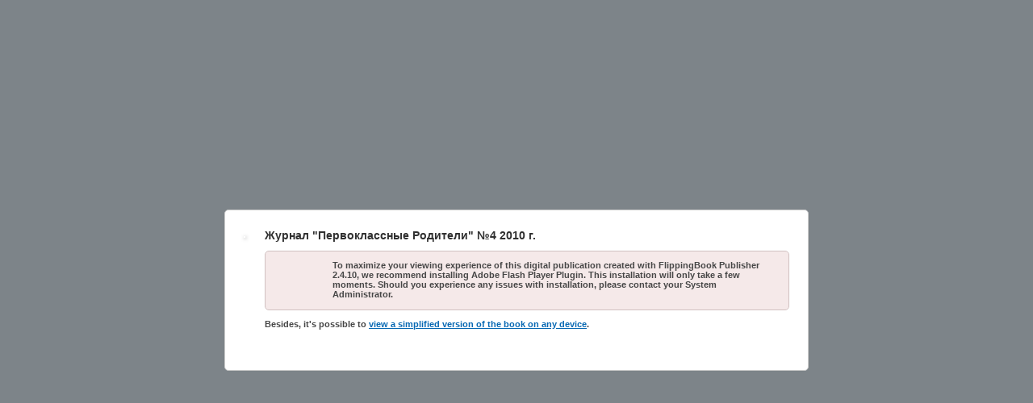

--- FILE ---
content_type: text/html; charset=utf-8
request_url: https://1roditeli.ru/magazine/2010_04/
body_size: 2264
content:
<!DOCTYPE html>
<html>
<head>
  <title>Журнал "Первоклассные Родители" №4 2010 г.</title>
  <meta http-equiv="Content-Type" content="text/html; charset=utf-8">
  <meta property="og:title" content="Журнал">
  <meta property="og:type" content="article">
  <meta property="og:description" content="Журнал">
  <meta property="og:image" content="./files/assets/flash/pages/page0001_s.jpg">
  <meta property="og:determiner" content="auto">
  <meta name="viewport" content="initial-scale=1.0, target-densitydpi=100">
  <script type="text/javascript">

          var assetsFolder = '../assets';
          var mobileFolder = 'files/mobile';
    var SEOFolder = 'files/assets/basic-html';
    var filesFolderName  = 'files/flash';
          var projectGUID = '7840d546ee62b8546eb3b31de91496b2';
    var documentBackColor = '7D8489';

  function outputStatus(e) {
  if(!e.success)
  {       
        if(document.getElementById("flash-notification")) {
                document.getElementById("flash-notification").style.display = 'none';
        }

    var browser = navigator.userAgent.toLowerCase();
    var UA = browser.match(/(opera|ie|firefox|chrome|version)[\s\/:]([\w\d\.]+)?.*?(safari|version[\s\/:]([\w\d\.]+)|$)/) || [null, 'unknown', 0];
    browserName = (UA[1] == 'version') ? UA[3] : UA[1];
        
        if ((browserName == 'ie') && (document.all && !document.getElementsByClassName)){

  window.location.replace("./files/assets/basic-html/page1.html");


    }else{

  window.location.replace("./files/assets/basic-html/index.html#noFlash&img=files/assets/flash/pages/page0001_s.jpg&spread=files/assets/flash/pages/page0001_s.jpg");

  }

  };
  };




  </script>
  <script type="text/javascript" src="files/flash/swfobject.js"></script>
  <script type="text/javascript" src="files/flash/swfaddress.js"></script>
  <script type="text/javascript" src="files/flash/fbscript-orig.js"></script>
  <script type="text/javascript" src="files/flash/checkflash.js"></script>
  <style type="text/css">
  html, body, div, span, applet, object, iframe,
  h1, h2, h3, h4, h5, h6, p, blockquote, pre,
  a, abbr, acronym, address, big, cite, code,
  del, dfn, em, font, img, ins, kbd, q, s, samp,
  small, strike, sub, sup, tt, var,
  dl, dt, dd, ol, ul, li,
  fieldset, form, label, legend,
  table, caption, tbody, tfoot, thead, tr, th, td {

        border: 0;
        outline: 0;

  }
  :focus {
        outline: 0;
  }

  html { width :100%;height:100%;}
  body{font-family:Lucida Grande,Helvetica,Lucida Sans,Arial,sans-serif;margin:0;font-size:12px;color:#3f5154;background:#d1e1e8}
  .flashbook-content {width : 724px; height: 200px; margin: 20px auto; padding: 10px; text-align: left; background:white;border:1px solid #ccc;border-radius:5px;padding:20px;}
  .placeholder-text{background:url('files/flash/flash.gif') no-repeat #f5e9e9;border:1px solid #d0c1c1;border-radius:5px;min-height:50px;padding:11px 13px 11px 83px}
  .placeholder-text a{color:#a24c4c}
  h4{color:#303030;font-size:14px;text-align:left; margin: 0px;}
  p{color:#464646;font-size:11px;font-weight:bold;text-align:left;}
  p a{color:#0768b3;text-decoration:underline}
  </style>
</head>
<body style="height:100%; width:100%; overflow: hidden; padding: 0; margin: 0; background:#7D8489">
  <div id="container" style="overflow: hidden; background:#7D8489">
    <div id="content" style="position: absolute; top: 0; bottom: 0; left: 0; right: 0;">
      <table style="position:absolute;top:0;left:0;right:0;bottom:0;height:100%;width:100%" id="flashbook">
        <tr>
          <td style="vertical-align:middle;text-align:center">
            <table class="flashbook-content">
              <tr>
                <td style="vertical-align:top;">
                  <a style="float: left; padding: 0 20px 0 0 ;" href="./index.html"><img src="./files/assets/flash/pages/page0001_s.jpg" style="padding:0 1px 1px 0;background:white;box-shadow:1px 1px 4px rgba(0,0,0,0.6)" alt="cover"></a>
                </td>
                <td style="vertical-align:top;" id="error-text">
                  <h4>Журнал "Первоклассные Родители" №4 2010 г.</h4>
                  <p class="placeholder-text">To maximize your viewing experience of this digital publication created with FlippingBook Publisher 2.4.10, we recommend installing Adobe Flash Player Plugin. This installation will only take a few moments. Should you experience any issues with installation, please contact your System Administrator.</p>
                  <p>Besides, it's possible to <a id="hrefSEO" href="./files/assets/basic-html/index.html">view a simplified version of the book on any device</a>.</p>
                </td>
              </tr>
            </table>
          </td>
        </tr>
      </table>
    </div>
  </div>
  <script type="text/javascript">
          new CheckFlash({
          onShow: function () {
          document.getElementById('content').style.top =
          this.box.clientHeight + (parseInt(this.box.style.marginTop) || 0) + (parseInt(this.box.style.marginBottom) || 0) + (parseInt(this.box.style.borderTopWidth) || 0) + (parseInt(this.box.style.borderBottomWidth) || 0) + "px";
          },
          onClose: function() {
          this.box.style.display = "none";
          document.getElementById('content').style.top = "0px";
          }
          });
  </script>
<script defer src="https://static.cloudflareinsights.com/beacon.min.js/vcd15cbe7772f49c399c6a5babf22c1241717689176015" integrity="sha512-ZpsOmlRQV6y907TI0dKBHq9Md29nnaEIPlkf84rnaERnq6zvWvPUqr2ft8M1aS28oN72PdrCzSjY4U6VaAw1EQ==" data-cf-beacon='{"version":"2024.11.0","token":"76e55b6a0313418393fceee343be3a39","r":1,"server_timing":{"name":{"cfCacheStatus":true,"cfEdge":true,"cfExtPri":true,"cfL4":true,"cfOrigin":true,"cfSpeedBrain":true},"location_startswith":null}}' crossorigin="anonymous"></script>
</body>
</html>
